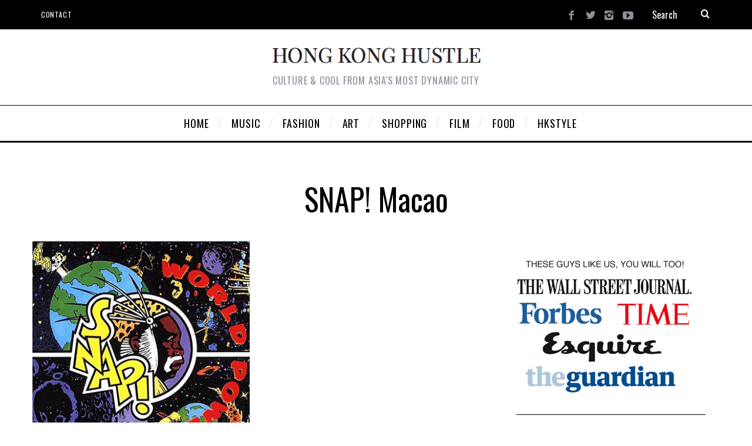

--- FILE ---
content_type: text/html; charset=UTF-8
request_url: https://www.hongkonghustle.com/tag/snap-macao/
body_size: 15307
content:
<!DOCTYPE html>
<!--[if lt IE 9]><html lang="en-US" class="oldie"><![endif]-->
<!--[if (gte IE 9) | !(IE)]><!--><html lang="en-US" class="modern"><!--<![endif]-->
<head>
<meta charset="UTF-8" />
<meta name="viewport" content="width=device-width, initial-scale=1" />
<!--[if IE]><meta http-equiv='X-UA-Compatible' content='IE=edge,chrome=1'><![endif]-->

	<!-- This site is optimized with the Yoast SEO plugin v15.5 - https://yoast.com/wordpress/plugins/seo/ -->
	<title>SNAP! Macao Archives | Hong Kong Hustle</title>
	<meta name="robots" content="noindex, follow" />
	<meta property="og:locale" content="en_US" />
	<meta property="og:type" content="article" />
	<meta property="og:title" content="SNAP! Macao Archives | Hong Kong Hustle" />
	<meta property="og:url" content="https://www.hongkonghustle.com/tag/snap-macao/" />
	<meta property="og:site_name" content="Hong Kong Hustle" />
	<script type="application/ld+json" class="yoast-schema-graph">{"@context":"https://schema.org","@graph":[{"@type":"WebSite","@id":"https://www.hongkonghustle.com/#website","url":"https://www.hongkonghustle.com/","name":"Hong Kong Hustle","description":"Culture &amp; Cool from Asia&#039;s most dynamic city","potentialAction":[{"@type":"SearchAction","target":"https://www.hongkonghustle.com/?s={search_term_string}","query-input":"required name=search_term_string"}],"inLanguage":"en-US"},{"@type":"CollectionPage","@id":"https://www.hongkonghustle.com/tag/snap-macao/#webpage","url":"https://www.hongkonghustle.com/tag/snap-macao/","name":"SNAP! Macao Archives | Hong Kong Hustle","isPartOf":{"@id":"https://www.hongkonghustle.com/#website"},"inLanguage":"en-US","potentialAction":[{"@type":"ReadAction","target":["https://www.hongkonghustle.com/tag/snap-macao/"]}]}]}</script>
	<!-- / Yoast SEO plugin. -->


<link rel='dns-prefetch' href='//www.hongkonghustle.com' />
<link rel='dns-prefetch' href='//fonts.googleapis.com' />
<link rel='dns-prefetch' href='//s.w.org' />
<link rel='preconnect' href='https://fonts.gstatic.com' crossorigin />
<link rel="alternate" type="application/rss+xml" title="Hong Kong Hustle &raquo; Feed" href="https://www.hongkonghustle.com/feed/" />
<link rel="alternate" type="application/rss+xml" title="Hong Kong Hustle &raquo; Comments Feed" href="https://www.hongkonghustle.com/comments/feed/" />
<link rel="alternate" type="text/calendar" title="Hong Kong Hustle &raquo; iCal Feed" href="https://www.hongkonghustle.com/events/?ical=1" />
<link rel="alternate" type="application/rss+xml" title="Hong Kong Hustle &raquo; SNAP! Macao Tag Feed" href="https://www.hongkonghustle.com/tag/snap-macao/feed/" />
		<script type="text/javascript">
			window._wpemojiSettings = {"baseUrl":"https:\/\/s.w.org\/images\/core\/emoji\/13.0.0\/72x72\/","ext":".png","svgUrl":"https:\/\/s.w.org\/images\/core\/emoji\/13.0.0\/svg\/","svgExt":".svg","source":{"concatemoji":"https:\/\/www.hongkonghustle.com\/wp-includes\/js\/wp-emoji-release.min.js?ver=932edce6f62bddf353671b5eabbd5d88"}};
			!function(e,a,t){var n,r,o,i=a.createElement("canvas"),p=i.getContext&&i.getContext("2d");function s(e,t){var a=String.fromCharCode;p.clearRect(0,0,i.width,i.height),p.fillText(a.apply(this,e),0,0);e=i.toDataURL();return p.clearRect(0,0,i.width,i.height),p.fillText(a.apply(this,t),0,0),e===i.toDataURL()}function c(e){var t=a.createElement("script");t.src=e,t.defer=t.type="text/javascript",a.getElementsByTagName("head")[0].appendChild(t)}for(o=Array("flag","emoji"),t.supports={everything:!0,everythingExceptFlag:!0},r=0;r<o.length;r++)t.supports[o[r]]=function(e){if(!p||!p.fillText)return!1;switch(p.textBaseline="top",p.font="600 32px Arial",e){case"flag":return s([127987,65039,8205,9895,65039],[127987,65039,8203,9895,65039])?!1:!s([55356,56826,55356,56819],[55356,56826,8203,55356,56819])&&!s([55356,57332,56128,56423,56128,56418,56128,56421,56128,56430,56128,56423,56128,56447],[55356,57332,8203,56128,56423,8203,56128,56418,8203,56128,56421,8203,56128,56430,8203,56128,56423,8203,56128,56447]);case"emoji":return!s([55357,56424,8205,55356,57212],[55357,56424,8203,55356,57212])}return!1}(o[r]),t.supports.everything=t.supports.everything&&t.supports[o[r]],"flag"!==o[r]&&(t.supports.everythingExceptFlag=t.supports.everythingExceptFlag&&t.supports[o[r]]);t.supports.everythingExceptFlag=t.supports.everythingExceptFlag&&!t.supports.flag,t.DOMReady=!1,t.readyCallback=function(){t.DOMReady=!0},t.supports.everything||(n=function(){t.readyCallback()},a.addEventListener?(a.addEventListener("DOMContentLoaded",n,!1),e.addEventListener("load",n,!1)):(e.attachEvent("onload",n),a.attachEvent("onreadystatechange",function(){"complete"===a.readyState&&t.readyCallback()})),(n=t.source||{}).concatemoji?c(n.concatemoji):n.wpemoji&&n.twemoji&&(c(n.twemoji),c(n.wpemoji)))}(window,document,window._wpemojiSettings);
		</script>
		<style type="text/css">
img.wp-smiley,
img.emoji {
	display: inline !important;
	border: none !important;
	box-shadow: none !important;
	height: 1em !important;
	width: 1em !important;
	margin: 0 .07em !important;
	vertical-align: -0.1em !important;
	background: none !important;
	padding: 0 !important;
}
</style>
	<link rel='stylesheet' id='tribe-common-skeleton-style-css'  href='https://www.hongkonghustle.com/wp-content/plugins/the-events-calendar/common/src/resources/css/common-skeleton.min.css?ver=4.10.2' type='text/css' media='all' />
<link rel='stylesheet' id='tribe-tooltip-css'  href='https://www.hongkonghustle.com/wp-content/plugins/the-events-calendar/common/src/resources/css/tooltip.min.css?ver=4.10.2' type='text/css' media='all' />
<link rel='stylesheet' id='wp-block-library-css'  href='https://www.hongkonghustle.com/wp-includes/css/dist/block-library/style.min.css?ver=932edce6f62bddf353671b5eabbd5d88' type='text/css' media='all' />
<style id='wp-block-library-inline-css' type='text/css'>
.has-text-align-justify{text-align:justify;}
</style>
<link rel='stylesheet' id='sc-frontend-style-css'  href='https://www.hongkonghustle.com/wp-content/plugins/shortcodes-indep/css/frontend-style.css?ver=932edce6f62bddf353671b5eabbd5d88' type='text/css' media='all' />
<link rel='stylesheet' id='main-style-css'  href='https://www.hongkonghustle.com/wp-content/themes/simplemag/style.css?ver=932edce6f62bddf353671b5eabbd5d88' type='text/css' media='all' />
<link rel='stylesheet' id='woodojo_tabs-css'  href='https://www.hongkonghustle.com/wp-content/plugins/woodojo/bundled/woodojo-tabs/assets/css/style.css?ver=932edce6f62bddf353671b5eabbd5d88' type='text/css' media='all' />
<link rel="preload" as="style" href="https://fonts.googleapis.com/css?family=Oswald%7CLato&#038;display=swap&#038;ver=1609206769" /><link rel="stylesheet" href="https://fonts.googleapis.com/css?family=Oswald%7CLato&#038;display=swap&#038;ver=1609206769" media="print" onload="this.media='all'"><noscript><link rel="stylesheet" href="https://fonts.googleapis.com/css?family=Oswald%7CLato&#038;display=swap&#038;ver=1609206769" /></noscript><link rel='stylesheet' id='jetpack_css-css'  href='https://www.hongkonghustle.com/wp-content/plugins/jetpack/css/jetpack.css?ver=9.2.4' type='text/css' media='all' />
<script type='text/javascript' src='https://www.hongkonghustle.com/wp-includes/js/jquery/jquery.js?ver=1.12.4-wp' id='jquery-core-js'></script>
<script type='text/javascript' src='https://www.hongkonghustle.com/wp-content/plugins/woodojo/bundled/woodojo-tabs/assets/js/functions.js?ver=1.0.0' id='woodojo_tabs-js'></script>
<script type='text/javascript' src='https://www.hongkonghustle.com/wp-content/plugins/google-analyticator/external-tracking.min.js?ver=6.5.4' id='ga-external-tracking-js'></script>
<link rel="https://api.w.org/" href="https://www.hongkonghustle.com/wp-json/" /><link rel="alternate" type="application/json" href="https://www.hongkonghustle.com/wp-json/wp/v2/tags/4941" /><link rel="EditURI" type="application/rsd+xml" title="RSD" href="https://www.hongkonghustle.com/xmlrpc.php?rsd" />
<link rel="wlwmanifest" type="application/wlwmanifest+xml" href="https://www.hongkonghustle.com/wp-includes/wlwmanifest.xml" /> 

<meta name="framework" content="Redux 4.1.24" /><meta name="tec-api-version" content="v1"><meta name="tec-api-origin" content="https://www.hongkonghustle.com"><link rel="https://theeventscalendar.com/" href="https://www.hongkonghustle.com/wp-json/tribe/events/v1/events/?tags=snap-macao" /><style type="text/css">
.header .logo{max-width:360px;}
.lines-button .lines, .lines-button .lines:after, .lines-button .lines:before{background:#ffffff;}
.top-strip .search-form input,.top-strip .search-form button,.top-strip .mobile-search-button{color:#ffffff}
.main-menu .sub-links .active-link,
.main-menu .mega-menu-item:hover .item-title a,
.main-menu > ul > .sub-menu-columns > .sub-menu > .sub-links > li > a {color:#ffcc0d;}
.main-menu .sub-menu-two-columns > .sub-menu > .sub-links li a:after {background-color:#ffcc0d;}
.main-menu .posts-loading:after {border-top-color:#ffcc0d;border-bottom-color:#ffcc0d;}
.secondary-menu ul > li:hover > a {color:#ffcc0d;}
.main-menu > ul > .link-arrow > a:after {border-color:transparent transparent #ffcc0d;}
.main-menu > ul > li > .sub-menu {border-top-color:#ffcc0d;}
.main-menu .mega-menu-container .mega-menu-posts-title:hover:after{color:#ffffff;}
.modern .content-over-image-tint .entry-image:before,
.modern .content-over-image-tint.full-width-image:before{opacity:0.0;}
.modern .content-over-image-tint:hover .entry-image:before,
.modern .content-over-image-tint.full-width-image:hover:before,
.modern .content-over-image-tint .gallery-item:not(.slick-active) .entry-image:before{opacity:0.7;}
.sidebar .widget{border-bottom:1px solid #000;}
.footer-sidebar .widget_rss li:after,
.footer-sidebar .widget_pages li:after,
.footer-sidebar .widget_nav_menu li:after,
.footer-sidebar .widget_categories ul li:after,
.footer-sidebar .widget_recent_entries li:after,
.footer-sidebar .widget_recent_comments li:after{background-color:#585b61;}
.entry-title {text-transform:capitalize;}
@media only screen and (min-width: 960px) {.full-width-media .gallery-carousel,.full-width-media .gallery-carousel .gallery-item{height:580px;}}
/* Custom CSS */
.global-sliders {
opacity: 1.0 !important;
}

.posts-slider .entry-title {
visibility: hidden;
}
</style>
<link rel="icon" href="https://www.hongkonghustle.com/wp-content/uploads/2017/03/cropped-hong-kong-hustle-hongkonghustle-logo-2-32x32.gif" sizes="32x32" />
<link rel="icon" href="https://www.hongkonghustle.com/wp-content/uploads/2017/03/cropped-hong-kong-hustle-hongkonghustle-logo-2-192x192.gif" sizes="192x192" />
<link rel="apple-touch-icon" href="https://www.hongkonghustle.com/wp-content/uploads/2017/03/cropped-hong-kong-hustle-hongkonghustle-logo-2-180x180.gif" />
<meta name="msapplication-TileImage" content="https://www.hongkonghustle.com/wp-content/uploads/2017/03/cropped-hong-kong-hustle-hongkonghustle-logo-2-270x270.gif" />
<!-- Google Analytics Tracking by Google Analyticator 6.5.4: http://www.videousermanuals.com/google-analyticator/ -->
<script type="text/javascript">
    var analyticsFileTypes = [''];
    var analyticsSnippet = 'disabled';
    var analyticsEventTracking = 'enabled';
</script>
<script type="text/javascript">
	(function(i,s,o,g,r,a,m){i['GoogleAnalyticsObject']=r;i[r]=i[r]||function(){
	(i[r].q=i[r].q||[]).push(arguments)},i[r].l=1*new Date();a=s.createElement(o),
	m=s.getElementsByTagName(o)[0];a.async=1;a.src=g;m.parentNode.insertBefore(a,m)
	})(window,document,'script','//www.google-analytics.com/analytics.js','ga');
	ga('create', 'UA-1689596-1', 'auto');

	ga('set', 'anonymizeIp', true);
 
	ga('send', 'pageview');
</script>
<style id="ti_option-dynamic-css" title="dynamic-css" class="redux-options-output">.menu-item a, .entry-meta, .see-more span, .read-more, .read-more-link, .nav-title, .related-posts-tabs li a, #submit, input, textarea, .copyright, .copyright a{font-family:Oswald;font-weight:normal;font-style:normal;font-display:swap;}.secondary-menu > ul > li{font-size:12px;font-display:swap;}.main-menu > ul > li{font-size:18px;font-display:swap;}h1, h2, h3, h4, h5, h6, .main-menu .item-title a, .widget_pages, .widget_categories, .widget_nav_menu, .tagline, .sub-title, .entry-note, .manual-excerpt, .single-post.ltr:not(.woocommerce) .entry-content > p:first-of-type:first-letter, .sc-dropcap, .single-author-box .vcard, .comment-author, .comment-meta, .comment-reply-link, #respond label, #wp-calendar tbody, .latest-reviews .score-line i, .score-box .total{font-family:Oswald;font-weight:normal;font-style:normal;font-display:swap;}.section-title, .classic-layout .entry-title{font-size:48px;font-display:swap;}.entries .post-item .entry-title, .media-post-item .entry-title{font-size:24px;font-display:swap;}.page-title{font-size:52px;font-display:swap;}body, p{font-family:Lato;font-weight:normal;font-style:normal;font-display:swap;}.page .entry-content, .single .entry-content, .home-section div.entry-summary{line-height:28px;font-size:18px;font-display:swap;}.score-line, .rating-total-indicator .sides span, .widget_ti_most_commented span{background-color:#ffffff;}.comment-list .bypostauthor .avatar, .post-item .content-loading .load-media-content:before, .media-posts .content-loading .load-media-content:before, .post-item .content-loading .load-media-content:after, .media-posts .content-loading .load-media-content:after{border-color:#ffffff;}.widget_ti_most_commented span i:before{border-top-color:#ffffff;}.score-line span i, .widget_ti_most_commented span i{color:#000000;}#masthead{background-color:#ffffff;}.top-strip, .secondary-menu .sub-menu, .top-strip .search-form input[type="text"], .top-strip .social li ul{background-color:#000000;}.top-strip{border-bottom:0px solid #000;}.secondary-menu a{color:#ffffff;}.secondary-menu a:hover{color:#ffcc0d;}.top-strip .social li a{color:#8c919b;}.main-menu-container,.sticky-active .main-menu-fixed{background-color:#ffffff;}.main-menu > ul > li{color:#000;}.main-menu > ul > li:hover{color:#333;}.main-menu > ul > li > a > span:after{color:#eeeeee;}.main-menu-container{border-top:1px solid #000;}.main-menu-container{border-bottom:3px solid #000;}.main-menu .sub-menu{background-color:#000000;}.main-menu .sub-menu li a, .main-menu .mega-menu-container .mega-menu-posts-title{color:#ffffff;}.main-menu .sub-menu li a:hover, .main-menu .mega-menu-container .mega-menu-posts-title:hover{color:#ffcc0d;}.modern .content-over-image-tint .entry-image:before, .modern .content-over-image-tint.full-width-image:before{background-color:transparent;}.sidebar{border-top:1px none #000;border-bottom:1px none #000;border-left:1px none #000;border-right:1px none #000;}.slide-dock{background-color:#000000;}.slide-dock h3, .slide-dock p{color:#000000;}.slide-dock .entry-meta a, .slide-dock h4 a{color:#000000;}.footer-sidebar, .footer-sidebar .widget_ti_most_commented li a, .footer-sidebar .widget-slider .widget-post-details .widget-post-category, .footer-sidebar .widget-posts-classic-entries .widget-post-details .widget-post-category, .footer-sidebar .widget-posts-entries .widget-post-item:not(:nth-child(1)) .widget-post-details{background-color:#242628;}.footer-sidebar .widget_ti_latest_comments .comment-text:after{border-bottom-color:#242628;}.footer-sidebar .widget_ti_most_commented span i{color:#242628;}.footer-sidebar .widget h3{color:#ffcc0d;}.footer-sidebar .rating-total-indicator .sides span, .footer-sidebar .widget_ti_most_commented span{background-color:#ffcc0d;}.footer-sidebar .widget_ti_most_commented span i:before{border-top-color:#ffcc0d;}.footer-sidebar, .footer-sidebar button, .footer-sidebar select, .footer-sidebar input,  .footer-sidebar input[type="submit"]{color:#8c919b;}.footer-sidebar input, .footer-sidebar select, .footer-sidebar input[type="submit"]{border-color:#8c919b;}.footer-sidebar .widget_ti_latest_comments .comment-text:before{border-bottom-color:#8c919b;}.footer-sidebar .widget a{color:#8c919b;}.footer-sidebar .widget a:hover{color:#ffcc0d;}.widget-area-2, .widget-area-3, .footer-sidebar .widget{border-top:1px dotted #585b61;border-bottom:1px dotted #585b61;border-left:1px dotted #585b61;border-right:1px dotted #585b61;}.full-width-sidebar{background-color:#ffffff;}.full-width-sidebar, .full-width-sidebar a{color:#000000;}.copyright{background-color:#222222;}.copyright, .copyright a{color:#8c919b;}</style></head>

<body data-rsssl=1 class="archive tag tag-snap-macao tag-4941 tribe-no-js ltr layout-full">
    
    <section class="no-print top-strip">
        
                
        <div class="wrapper clearfix">

            
<div class="search-form">
    <form method="get" id="searchform" action="https://www.hongkonghustle.com/" role="search">
        <input type="text" name="s" id="s" value="Search" onfocus="if(this.value=='Search')this.value='';" onblur="if(this.value=='')this.value='Search';" />
        <button type="submit">
            <i class="icomoon-search"></i>
        </button>
    </form>
    
    <div class="mobile-search-button"></div>
</div><ul class="social">
		<li><a href="#" class="icomoon-share social-share-link"></a>
			<ul><li><a href="https://www.facebook.com/hongkonghustle" class="icomoon-facebook" target="_blank"></a></li><li><a href="https://twitter.com/hongkonghustle/" class="icomoon-twitter" target="_blank"></a></li><li><a href="https://www.instagram.com/hongkonghustle/" class="icomoon-instagram" target="_blank"></a></li><li><a href="https://www.youtube.com/user/HongKongHustle/videos" class="icomoon-youtube" target="_blank"></a></li>		</ul>
		</li>
	</ul>
            
            <nav class="secondary-menu"><ul id="menu-hustlesecond" class="menu"><li id="menu-item-22193" class="menu-item menu-item-type-post_type menu-item-object-page menu-item-22193"><a href="https://www.hongkonghustle.com/contact/">Contact</a></li>
</ul></nav>
            <a href="#" id="mobile-menu-toggle" class="lines-button">
                <span class="lines"></span>
            </a>

        </div><!-- .wrapper -->
        
    </section><!-- .top-strip -->
    

    <section id="site">
        
                <div id="pageslide" class="mobilewhite"><!-- Sidebar in Mobile View --></div>
        
        <div class="site-content">
    
            <header id="masthead" role="banner" class="clearfix">
                
                                <div id="branding" class="anmtd">
                    <div class="wrapper">
                    
<div class="header header-default">
            <a class="logo" href="https://www.hongkonghustle.com">
            <img src="https://www.hongkonghustle.com/wp-content/uploads/2014/12/hongkonghustle-hk-hong-kong-best-blog.png" alt="Hong Kong Hustle - Culture &amp; Cool from Asia&#039;s most dynamic city" width="360" height="30" />
        </a><!-- Logo -->
    
        <span class="tagline">Culture &amp; Cool from Asia&#039;s most dynamic city</span>
    </div><!-- .header-default -->                    </div><!-- .wrapper -->
                </div><!-- #branding -->
                                
				<div class="no-print anmtd main-menu-container" role="navigation"><nav class="wrapper main-menu"><ul id="menu-hustletop" class="menu"><li id="menu-item-5084" class="HOMESLICE menu-item menu-item-type-custom menu-item-object-custom"><a href="https://hongkonghustle.com/"><span>HOME</span></a></li>
<li id="menu-item-5087" class="menu-item menu-item-type-taxonomy menu-item-object-category"><a href="https://www.hongkonghustle.com/category/music/"><span>MUSIC</span></a><div class="sub-menu"><div class="sub-posts"><div class="mega-menu-container"><ul class="mega-menu-posts">
                                        <li class="mega-menu-item">
                                            <figure>
                                                <a href="https://www.hongkonghustle.com/music/24946/outlook-music-festival-hong-kong-hk/"><img src="https://www.hongkonghustle.com/wp-content/uploads/2017/04/outlook-music-festival-hk-hong-kong-2017-ticket-370x247.gif" alt="Outlook Music Festival returns in May 2017!" width="370" height="247" /></a>
                                            </figure>
                                            <div class="item-title">
                                                <a href="https://www.hongkonghustle.com/music/24946/outlook-music-festival-hong-kong-hk/">Outlook Music Festival returns in May 2017!</a>
                                            </div>
                                        </li>
                                        <li class="mega-menu-item">
                                            <figure>
                                                <a href="https://www.hongkonghustle.com/music/24724/pharcyde-hk-hong-kong/"><img src="https://www.hongkonghustle.com/wp-content/uploads/2017/04/pharcyde-bizarre-ride-hk-hong_kong-hop-hop-fly-3-370x247.jpg" alt="Hip Hop legends The Pharcyde at FLY!" width="370" height="247" /></a>
                                            </figure>
                                            <div class="item-title">
                                                <a href="https://www.hongkonghustle.com/music/24724/pharcyde-hk-hong-kong/">Hip Hop legends The Pharcyde at FLY!</a>
                                            </div>
                                        </li>
                                        <li class="mega-menu-item">
                                            <figure>
                                                <a href="https://www.hongkonghustle.com/music/24680/sonar-hong-kong-music-festival-hk/"><img src="https://www.hongkonghustle.com/wp-content/uploads/2017/03/sonar-hong-kong-hk-music-festival-2017-ticket-330x220.gif" alt="Sonar Hong Kong debuts April 1st!" width="330" height="220" /></a>
                                            </figure>
                                            <div class="item-title">
                                                <a href="https://www.hongkonghustle.com/music/24680/sonar-hong-kong-music-festival-hk/">Sonar Hong Kong debuts April 1st!</a>
                                            </div>
                                        </li></ul></div></div></div>
</li>
<li id="menu-item-5088" class="menu-item menu-item-type-taxonomy menu-item-object-category"><a href="https://www.hongkonghustle.com/category/fashion/"><span>FASHION</span></a><div class="sub-menu"><div class="sub-posts"><div class="mega-menu-container"><ul class="mega-menu-posts">
                                        <li class="mega-menu-item">
                                            <figure>
                                                <a href="https://www.hongkonghustle.com/fashion/24545/kim-jones-lv-louis-vuitton-pop-up/"><img src="https://www.hongkonghustle.com/wp-content/uploads/2017/03/kim-jones-louis-vuitton-chapman-brothers-supreme-hk-hong-kong-china-330x220.jpg" alt="Kim Jones presides at Louis Vuitton pop-up!" width="330" height="220" /></a>
                                            </figure>
                                            <div class="item-title">
                                                <a href="https://www.hongkonghustle.com/fashion/24545/kim-jones-lv-louis-vuitton-pop-up/">Kim Jones presides at Louis Vuitton pop-up!</a>
                                            </div>
                                        </li>
                                        <li class="mega-menu-item">
                                            <figure>
                                                <a href="https://www.hongkonghustle.com/fashion/23936/lane-crawford-next-new/"><img src="https://www.hongkonghustle.com/wp-content/uploads/2016/03/lane-crawford-next-new-hk-china-2016-hong-kong-1-330x220.jpg" alt="Lane Crawford &#8211; Next New &#8211; Wants You!" width="330" height="220" /></a>
                                            </figure>
                                            <div class="item-title">
                                                <a href="https://www.hongkonghustle.com/fashion/23936/lane-crawford-next-new/">Lane Crawford &#8211; Next New &#8211; Wants You!</a>
                                            </div>
                                        </li>
                                        <li class="mega-menu-item">
                                            <figure>
                                                <a href="https://www.hongkonghustle.com/fashion/23823/woaw-store-hk-midwest-vintage/"><img src="https://www.hongkonghustle.com/wp-content/uploads/2016/01/WoawWest-woaw-store-hong-kong-hk-kevin-poon-midwest-330x220.jpg" alt="Woaw x Midwest &#8211;  WoawWest collection" width="330" height="220" /></a>
                                            </figure>
                                            <div class="item-title">
                                                <a href="https://www.hongkonghustle.com/fashion/23823/woaw-store-hk-midwest-vintage/">Woaw x Midwest &#8211;  WoawWest collection</a>
                                            </div>
                                        </li></ul></div></div></div>
</li>
<li id="menu-item-5089" class="menu-item menu-item-type-taxonomy menu-item-object-category"><a href="https://www.hongkonghustle.com/category/art-design/"><span>ART</span></a><div class="sub-menu"><div class="sub-posts"><div class="mega-menu-container"><ul class="mega-menu-posts">
                                        <li class="mega-menu-item">
                                            <figure>
                                                <a href="https://www.hongkonghustle.com/art-design/24585/stretch-armstrong-no-sleep-book/"><img src="https://www.hongkonghustle.com/wp-content/uploads/2017/03/stretch-armstrong-no-sleep-book-ny-nightlife-nyc-new-york-club-330x220.jpg" alt="NY nightlife legends on club culture of the 80&#8217;s &#038; 90&#8217;s!" width="330" height="220" /></a>
                                            </figure>
                                            <div class="item-title">
                                                <a href="https://www.hongkonghustle.com/art-design/24585/stretch-armstrong-no-sleep-book/">NY nightlife legends on club culture of the 80&#8217;s &#038; 90&#8217;s!</a>
                                            </div>
                                        </li>
                                        <li class="mega-menu-item">
                                            <figure>
                                                <a href="https://www.hongkonghustle.com/art-design/24556/simon-birch-14th-factory/"><img src="https://www.hongkonghustle.com/wp-content/uploads/2017/03/simon-birch-14th-factory-art-exhibit-los-angeles-LA-HK-2-330x220.jpg" alt="Simon Birch&#8217;s 14th Factory launching in L.A.!" width="330" height="220" /></a>
                                            </figure>
                                            <div class="item-title">
                                                <a href="https://www.hongkonghustle.com/art-design/24556/simon-birch-14th-factory/">Simon Birch&#8217;s 14th Factory launching in L.A.!</a>
                                            </div>
                                        </li>
                                        <li class="mega-menu-item">
                                            <figure>
                                                <a href="https://www.hongkonghustle.com/art-design/24233/paul-sunga-photographer-exhibit/"><img src="https://www.hongkonghustle.com/wp-content/uploads/2016/09/paul-sunga-s-photographer-hong-kong-hk-worth-it-exhibit-photo-673-330x220.jpg" alt="&#8220;Worth It&#8221; photo exhibit by Paul S. &#8211; Thursday!" width="330" height="220" /></a>
                                            </figure>
                                            <div class="item-title">
                                                <a href="https://www.hongkonghustle.com/art-design/24233/paul-sunga-photographer-exhibit/">&#8220;Worth It&#8221; photo exhibit by Paul S. &#8211; Thursday!</a>
                                            </div>
                                        </li></ul></div></div></div>
</li>
<li id="menu-item-5091" class="menu-item menu-item-type-taxonomy menu-item-object-category"><a href="https://www.hongkonghustle.com/category/shopping/"><span>SHOPPING</span></a><div class="sub-menu"><div class="sub-posts"><div class="mega-menu-container"><ul class="mega-menu-posts">
                                        <li class="mega-menu-item">
                                            <figure>
                                                <a href="https://www.hongkonghustle.com/shopping/24279/dji-flagship-store-hong-kong-hk/"><img src="https://www.hongkonghustle.com/wp-content/uploads/2016/09/DJI-hong-kong-flagship-store-hk-address-535-jaffe-road-causeway-bay-330x220.jpg" alt="DJI Hong Kong flagship store landing in Causeway Bay!" width="330" height="220" /></a>
                                            </figure>
                                            <div class="item-title">
                                                <a href="https://www.hongkonghustle.com/shopping/24279/dji-flagship-store-hong-kong-hk/">DJI Hong Kong flagship store landing in Causeway Bay!</a>
                                            </div>
                                        </li>
                                        <li class="mega-menu-item">
                                            <figure>
                                                <a href="https://www.hongkonghustle.com/shopping/23498/hitchhike-hk-the-pulse-hong-kong/"><img src="https://www.hongkonghustle.com/wp-content/uploads/2015/09/Hitchhike-hk-hong-kong-pulse-market-festival-330x220.gif" alt="Hitchhike HK takes over The Pulse!" width="330" height="220" /></a>
                                            </figure>
                                            <div class="item-title">
                                                <a href="https://www.hongkonghustle.com/shopping/23498/hitchhike-hk-the-pulse-hong-kong/">Hitchhike HK takes over The Pulse!</a>
                                            </div>
                                        </li>
                                        <li class="mega-menu-item">
                                            <figure>
                                                <a href="https://www.hongkonghustle.com/shopping/22006/page-one-book-store-harbour-city-hk/"><img src="https://www.hongkonghustle.com/wp-content/uploads/2014/11/page-one-bookstore-hk-hong-kong-book-330x220.jpg" alt="Page One Harbour City &#8211; bookstore of the future?" width="330" height="220" /></a>
                                            </figure>
                                            <div class="item-title">
                                                <a href="https://www.hongkonghustle.com/shopping/22006/page-one-book-store-harbour-city-hk/">Page One Harbour City &#8211; bookstore of the future?</a>
                                            </div>
                                        </li></ul></div></div></div>
</li>
<li id="menu-item-5092" class="menu-item menu-item-type-taxonomy menu-item-object-category"><a href="https://www.hongkonghustle.com/category/movies/"><span>FILM</span></a><div class="sub-menu"><div class="sub-posts"><div class="mega-menu-container"><ul class="mega-menu-posts">
                                        <li class="mega-menu-item">
                                            <figure>
                                                <a href="https://www.hongkonghustle.com/movies/23786/g-dragon-wong-kar-wai-film/"><img src="https://www.hongkonghustle.com/wp-content/uploads/2016/01/g-dragon-wong-kar-wai-movie-film-gd-big-bang-k-pop-2-330x220.jpg" alt="G-Dragon x Wong Kar Wai?" width="330" height="220" /></a>
                                            </figure>
                                            <div class="item-title">
                                                <a href="https://www.hongkonghustle.com/movies/23786/g-dragon-wong-kar-wai-film/">G-Dragon x Wong Kar Wai?</a>
                                            </div>
                                        </li>
                                        <li class="mega-menu-item">
                                            <figure>
                                                <a href="https://www.hongkonghustle.com/movies/23655/volcom-psychic-migrations-film-premier/"><img src="https://www.hongkonghustle.com/wp-content/uploads/2015/11/volcom-psychic-migrations-hong-kong-premier-hk-1050-330x220.jpg" alt="Volcom&#8217;s &#8220;Psychic Migrations&#8221; film premier!" width="330" height="220" /></a>
                                            </figure>
                                            <div class="item-title">
                                                <a href="https://www.hongkonghustle.com/movies/23655/volcom-psychic-migrations-film-premier/">Volcom&#8217;s &#8220;Psychic Migrations&#8221; film premier!</a>
                                            </div>
                                        </li>
                                        <li class="mega-menu-item">
                                            <figure>
                                                <a href="https://www.hongkonghustle.com/movies/15776/bends-flora-lau-hong-kong-movie-hk-carina-chen-kun-christopher-doyle/"><img src="https://www.hongkonghustle.com/wp-content/uploads/2013/11/Carina-lau-bends-movie-hong-kong-hk-film-330x220.jpg" alt="Exclusive interview with &#8220;Bends&#8221; director Flora Lau" width="330" height="220" /></a>
                                            </figure>
                                            <div class="item-title">
                                                <a href="https://www.hongkonghustle.com/movies/15776/bends-flora-lau-hong-kong-movie-hk-carina-chen-kun-christopher-doyle/">Exclusive interview with &#8220;Bends&#8221; director Flora Lau</a>
                                            </div>
                                        </li></ul></div></div></div>
</li>
<li id="menu-item-5093" class="menu-item menu-item-type-taxonomy menu-item-object-category"><a href="https://www.hongkonghustle.com/category/food/"><span>FOOD</span></a><div class="sub-menu"><div class="sub-posts"><div class="mega-menu-container"><ul class="mega-menu-posts">
                                        <li class="mega-menu-item">
                                            <figure>
                                                <a href="https://www.hongkonghustle.com/food/21981/hong-kong-style-bbq-hk/"><img src="https://www.hongkonghustle.com/wp-content/uploads/2014/10/hk-style-bbq-hong-kong-665-330x220.jpg" alt="What&#8217;s a Hong Kong style BBQ?" width="330" height="220" /></a>
                                            </figure>
                                            <div class="item-title">
                                                <a href="https://www.hongkonghustle.com/food/21981/hong-kong-style-bbq-hk/">What&#8217;s a Hong Kong style BBQ?</a>
                                            </div>
                                        </li>
                                        <li class="mega-menu-item">
                                            <figure>
                                                <a href="https://www.hongkonghustle.com/food/18206/soho-macau-city-of-dreams-din-tai-fung/"><img src="https://www.hongkonghustle.com/wp-content/uploads/2014/08/soho-macau-city-of-dreams-din-tai-fung-macao-330x220.jpg" alt="Macau&#8217;s new dining destination? SOHO!" width="330" height="220" /></a>
                                            </figure>
                                            <div class="item-title">
                                                <a href="https://www.hongkonghustle.com/food/18206/soho-macau-city-of-dreams-din-tai-fung/">Macau&#8217;s new dining destination? SOHO!</a>
                                            </div>
                                        </li>
                                        <li class="mega-menu-item">
                                            <figure>
                                                <a href="https://www.hongkonghustle.com/food/17562/hello-kitty-40th-anniversary-ramen-iroha-pop-up/"><img src="https://www.hongkonghustle.com/wp-content/uploads/2014/04/hello-kitty-ramen-hong-kong-pop-up-40th-anniversary-330x220.jpg" alt="Hello Kitty fans invade Causeway Bay!" width="330" height="220" /></a>
                                            </figure>
                                            <div class="item-title">
                                                <a href="https://www.hongkonghustle.com/food/17562/hello-kitty-40th-anniversary-ramen-iroha-pop-up/">Hello Kitty fans invade Causeway Bay!</a>
                                            </div>
                                        </li></ul></div></div></div>
</li>
<li id="menu-item-5940" class="HKSTYLE menu-item menu-item-type-taxonomy menu-item-object-category menu-item-has-children"><a href="https://www.hongkonghustle.com/category/hkstyle/"><span>HKSTYLE</span></a><div class="sub-menu"><div class="sub-posts"><div class="mega-menu-container"><ul class="mega-menu-posts">
                                        <li class="mega-menu-item">
                                            <figure>
                                                <a href="https://www.hongkonghustle.com/top-tourist-pick/6812/hong-kong-best-walks-romantic-hk-the-peak-tram-avenue-of-stars-west-kowloon-elements-mtr-station/"><img src="https://www.hongkonghustle.com/wp-content/uploads/2013/03/the_peak_walk_hong_kong_hk_best_romantic_spots-330x220.jpg" alt="Top 3 romantic city walks!" width="330" height="220" /></a>
                                            </figure>
                                            <div class="item-title">
                                                <a href="https://www.hongkonghustle.com/top-tourist-pick/6812/hong-kong-best-walks-romantic-hk-the-peak-tram-avenue-of-stars-west-kowloon-elements-mtr-station/">Top 3 romantic city walks!</a>
                                            </div>
                                        </li>
                                        <li class="mega-menu-item">
                                            <figure>
                                                <a href="https://www.hongkonghustle.com/local-culture/6634/cny-chinese-new-year-hong-kong-hk-victoria-park-lunar-fair-flower-market-causeway-bay-2013-apps-cushion-pillow-instagram/"><img src="https://www.hongkonghustle.com/wp-content/uploads/2013/02/instagram_facebook_cushion_pillow_cny_hk_2013-330x220.jpg" alt="Instagram cushion? Facebook pillow? CNY Hong Kong 2013!" width="330" height="220" /></a>
                                            </figure>
                                            <div class="item-title">
                                                <a href="https://www.hongkonghustle.com/local-culture/6634/cny-chinese-new-year-hong-kong-hk-victoria-park-lunar-fair-flower-market-causeway-bay-2013-apps-cushion-pillow-instagram/">Instagram cushion? Facebook pillow? CNY Hong Kong 2013!</a>
                                            </div>
                                        </li>
                                        <li class="mega-menu-item">
                                            <figure>
                                                <a href="https://www.hongkonghustle.com/local-culture/4998/gregory-kane-so-long-my-hong-kong-short-film-hk-tourist-attractions-every-day-life-swan-song/"><img src="https://www.hongkonghustle.com/wp-content/uploads/2012/11/so_long_my_hong_kong_gregory_kane_movie-330x220.jpg" alt="&#8220;So Long, My Hong Kong&#8221; by Gregory Kane" width="330" height="220" /></a>
                                            </figure>
                                            <div class="item-title">
                                                <a href="https://www.hongkonghustle.com/local-culture/4998/gregory-kane-so-long-my-hong-kong-short-film-hk-tourist-attractions-every-day-life-swan-song/">&#8220;So Long, My Hong Kong&#8221; by Gregory Kane</a>
                                            </div>
                                        </li></ul></div></div>
<ul class="sub-links">
	<li id="menu-item-5090" class="menu-item menu-item-type-taxonomy menu-item-object-category"><a href="https://www.hongkonghustle.com/category/local-culture/"><span>LOCAL CULTURE</span></a><div class="sub-menu"></div>
</li>
	<li id="menu-item-5507" class="menu-item menu-item-type-taxonomy menu-item-object-category"><a href="https://www.hongkonghustle.com/category/top-tourist-pick/"><span>TOP TOURIST PICK</span></a><div class="sub-menu"></div>
</li>
</ul>
</div>
</li>
</ul></nav></div>            
            </header><!-- #masthead -->
	<section id="content" role="main" class="clearfix anmtd">
    	<div class="wrapper">

		            
            <header class="entry-header page-header">
                <div class="title-with-sep page-title">
                    <h1 class="entry-title">
						                        SNAP! Macao                
                                            </h1>
                </div>
            </header>

                        
                        
			            <div class="grids">
                <div class="grid-8 column-1">
                                    
                                        
                                        
                    <div class="grids masonry-layout columns-size-2 entries">
                        
<article id="postid-1829" class="grid-4 post-1829 post type-post status-publish format-standard has-post-thumbnail hentry category-music tag-cafe-deco tag-cafe-deco-macao tag-cafe-deco-macau tag-dj-dmond tag-dj-filipe tag-dj-filipe-macau tag-macao-nightlife tag-macau-concert tag-macau-nightlife tag-macau-party tag-snap tag-snap-macau tag-snap-ive-got-the-power tag-snap-macao tag-venetian-macao tag-venetian-macau tag-venetian-macau-resort-and-casino post-item post-odd">
    
    <div class="post-item-inner">
    
        
            
                <div class="entry-image">
            <div class="entry-image-inner">

                <a href="https://www.hongkonghustle.com/music/1829/snap-revival-tour-the-power-macau-cafe-deco-venetian-casino-macao-dj-filipe-nightlife-snap-concert/" title="Time machine to the 90&#8217;s? SNAP! in Macau!">
                    <span class="image-tint">
                        <img width="360" height="358" src="https://www.hongkonghustle.com/wp-content/uploads/2010/07/SNAP__Macau_Cafe_Deco_venetian.jpg" class="attachment-masonry-size size-masonry-size wp-post-image" alt="SNAP__Macau_Cafe_Deco_venetian" loading="lazy" srcset="https://www.hongkonghustle.com/wp-content/uploads/2010/07/SNAP__Macau_Cafe_Deco_venetian.jpg 360w, https://www.hongkonghustle.com/wp-content/uploads/2010/07/SNAP__Macau_Cafe_Deco_venetian-200x198.jpg 200w, https://www.hongkonghustle.com/wp-content/uploads/2010/07/SNAP__Macau_Cafe_Deco_venetian-251x250.jpg 251w" sizes="(max-width: 360px) 100vw, 360px" />                    </span>
                </a>

                
                
            </div>
        </div>
        

            <div class="entry-details">
                
                <header class="entry-header">
                    
                            
        <div class="entry-meta">
                        <span class="entry-category">
                <a href="https://www.hongkonghustle.com/category/music/" rel="category tag">Music &amp; DJs</a>            </span>
            
                            <time class="entry-date published" datetime="2010-05-12T13:41:18+08:00">May 12, 2010</time>
                <time class="updated" datetime="2015-04-07T20:35:43+08:00">April 7, 2015</time>
                    </div>

                       
                    
        <h2 class="entry-title">
            <a href="https://www.hongkonghustle.com/music/1829/snap-revival-tour-the-power-macau-cafe-deco-venetian-casino-macao-dj-filipe-nightlife-snap-concert/" rel="bookmark">Time machine to the 90&#8217;s? SNAP! in Macau!</a>
        </h2>

                        
                            
    
                </header>

                        
                <div class="entry-summary">
            <p>If you were clubbing back when songs by Soul II Soul, Black Box and Milli Vanilli were popular, then you&#8217;ll surely remember SNAP!. Their&#8230;</p>
        </div>
            
    
                <footer class="entry-footer">
                    
                                        
                    
                </footer>
                
            </div>

        
    </div>
    
</article>                    </div>
                    
                    					
				                </div><!-- .grid-8 -->
            
                
<div class="grid-4 column-2">
    <aside class="sidebar" role="complementary">
        <div id="text-522080846" class="widget widget_text">			<div class="textwidget"><img src="https://hongkonghustle.com/wp-content/uploads/2014/08/hong-kong-hustle-blog-hk-media.png" alt="hongkonghustle hong kong hustle hk blog"/></div>
		</div><div id="archives-6" class="widget widget_archive"><h3>Archives</h3>		<label class="screen-reader-text" for="archives-dropdown-6">Archives</label>
		<select id="archives-dropdown-6" name="archive-dropdown">
			
			<option value="">Select Month</option>
				<option value='https://www.hongkonghustle.com/date/2017/04/'> April 2017 </option>
	<option value='https://www.hongkonghustle.com/date/2017/03/'> March 2017 </option>
	<option value='https://www.hongkonghustle.com/date/2017/02/'> February 2017 </option>
	<option value='https://www.hongkonghustle.com/date/2017/01/'> January 2017 </option>
	<option value='https://www.hongkonghustle.com/date/2016/12/'> December 2016 </option>
	<option value='https://www.hongkonghustle.com/date/2016/11/'> November 2016 </option>
	<option value='https://www.hongkonghustle.com/date/2016/10/'> October 2016 </option>
	<option value='https://www.hongkonghustle.com/date/2016/09/'> September 2016 </option>
	<option value='https://www.hongkonghustle.com/date/2016/08/'> August 2016 </option>
	<option value='https://www.hongkonghustle.com/date/2016/07/'> July 2016 </option>
	<option value='https://www.hongkonghustle.com/date/2016/06/'> June 2016 </option>
	<option value='https://www.hongkonghustle.com/date/2016/05/'> May 2016 </option>
	<option value='https://www.hongkonghustle.com/date/2016/04/'> April 2016 </option>
	<option value='https://www.hongkonghustle.com/date/2016/03/'> March 2016 </option>
	<option value='https://www.hongkonghustle.com/date/2016/02/'> February 2016 </option>
	<option value='https://www.hongkonghustle.com/date/2016/01/'> January 2016 </option>
	<option value='https://www.hongkonghustle.com/date/2015/12/'> December 2015 </option>
	<option value='https://www.hongkonghustle.com/date/2015/11/'> November 2015 </option>
	<option value='https://www.hongkonghustle.com/date/2015/10/'> October 2015 </option>
	<option value='https://www.hongkonghustle.com/date/2015/09/'> September 2015 </option>
	<option value='https://www.hongkonghustle.com/date/2015/08/'> August 2015 </option>
	<option value='https://www.hongkonghustle.com/date/2015/07/'> July 2015 </option>
	<option value='https://www.hongkonghustle.com/date/2015/06/'> June 2015 </option>
	<option value='https://www.hongkonghustle.com/date/2015/05/'> May 2015 </option>
	<option value='https://www.hongkonghustle.com/date/2015/04/'> April 2015 </option>
	<option value='https://www.hongkonghustle.com/date/2015/03/'> March 2015 </option>
	<option value='https://www.hongkonghustle.com/date/2015/02/'> February 2015 </option>
	<option value='https://www.hongkonghustle.com/date/2015/01/'> January 2015 </option>
	<option value='https://www.hongkonghustle.com/date/2014/12/'> December 2014 </option>
	<option value='https://www.hongkonghustle.com/date/2014/11/'> November 2014 </option>
	<option value='https://www.hongkonghustle.com/date/2014/10/'> October 2014 </option>
	<option value='https://www.hongkonghustle.com/date/2014/09/'> September 2014 </option>
	<option value='https://www.hongkonghustle.com/date/2014/08/'> August 2014 </option>
	<option value='https://www.hongkonghustle.com/date/2014/07/'> July 2014 </option>
	<option value='https://www.hongkonghustle.com/date/2014/06/'> June 2014 </option>
	<option value='https://www.hongkonghustle.com/date/2014/05/'> May 2014 </option>
	<option value='https://www.hongkonghustle.com/date/2014/04/'> April 2014 </option>
	<option value='https://www.hongkonghustle.com/date/2014/03/'> March 2014 </option>
	<option value='https://www.hongkonghustle.com/date/2014/02/'> February 2014 </option>
	<option value='https://www.hongkonghustle.com/date/2014/01/'> January 2014 </option>
	<option value='https://www.hongkonghustle.com/date/2013/12/'> December 2013 </option>
	<option value='https://www.hongkonghustle.com/date/2013/11/'> November 2013 </option>
	<option value='https://www.hongkonghustle.com/date/2013/10/'> October 2013 </option>
	<option value='https://www.hongkonghustle.com/date/2013/09/'> September 2013 </option>
	<option value='https://www.hongkonghustle.com/date/2013/08/'> August 2013 </option>
	<option value='https://www.hongkonghustle.com/date/2013/07/'> July 2013 </option>
	<option value='https://www.hongkonghustle.com/date/2013/06/'> June 2013 </option>
	<option value='https://www.hongkonghustle.com/date/2013/05/'> May 2013 </option>
	<option value='https://www.hongkonghustle.com/date/2013/04/'> April 2013 </option>
	<option value='https://www.hongkonghustle.com/date/2013/03/'> March 2013 </option>
	<option value='https://www.hongkonghustle.com/date/2013/02/'> February 2013 </option>
	<option value='https://www.hongkonghustle.com/date/2013/01/'> January 2013 </option>
	<option value='https://www.hongkonghustle.com/date/2012/12/'> December 2012 </option>
	<option value='https://www.hongkonghustle.com/date/2012/11/'> November 2012 </option>
	<option value='https://www.hongkonghustle.com/date/2012/10/'> October 2012 </option>
	<option value='https://www.hongkonghustle.com/date/2012/09/'> September 2012 </option>
	<option value='https://www.hongkonghustle.com/date/2012/08/'> August 2012 </option>
	<option value='https://www.hongkonghustle.com/date/2012/07/'> July 2012 </option>
	<option value='https://www.hongkonghustle.com/date/2012/06/'> June 2012 </option>
	<option value='https://www.hongkonghustle.com/date/2012/05/'> May 2012 </option>
	<option value='https://www.hongkonghustle.com/date/2012/04/'> April 2012 </option>
	<option value='https://www.hongkonghustle.com/date/2012/03/'> March 2012 </option>
	<option value='https://www.hongkonghustle.com/date/2012/02/'> February 2012 </option>
	<option value='https://www.hongkonghustle.com/date/2012/01/'> January 2012 </option>
	<option value='https://www.hongkonghustle.com/date/2011/12/'> December 2011 </option>
	<option value='https://www.hongkonghustle.com/date/2011/11/'> November 2011 </option>
	<option value='https://www.hongkonghustle.com/date/2011/10/'> October 2011 </option>
	<option value='https://www.hongkonghustle.com/date/2011/09/'> September 2011 </option>
	<option value='https://www.hongkonghustle.com/date/2011/08/'> August 2011 </option>
	<option value='https://www.hongkonghustle.com/date/2011/07/'> July 2011 </option>
	<option value='https://www.hongkonghustle.com/date/2011/06/'> June 2011 </option>
	<option value='https://www.hongkonghustle.com/date/2011/05/'> May 2011 </option>
	<option value='https://www.hongkonghustle.com/date/2011/04/'> April 2011 </option>
	<option value='https://www.hongkonghustle.com/date/2011/03/'> March 2011 </option>
	<option value='https://www.hongkonghustle.com/date/2011/02/'> February 2011 </option>
	<option value='https://www.hongkonghustle.com/date/2011/01/'> January 2011 </option>
	<option value='https://www.hongkonghustle.com/date/2010/12/'> December 2010 </option>
	<option value='https://www.hongkonghustle.com/date/2010/11/'> November 2010 </option>
	<option value='https://www.hongkonghustle.com/date/2010/10/'> October 2010 </option>
	<option value='https://www.hongkonghustle.com/date/2010/09/'> September 2010 </option>
	<option value='https://www.hongkonghustle.com/date/2010/08/'> August 2010 </option>
	<option value='https://www.hongkonghustle.com/date/2010/07/'> July 2010 </option>
	<option value='https://www.hongkonghustle.com/date/2010/06/'> June 2010 </option>
	<option value='https://www.hongkonghustle.com/date/2010/05/'> May 2010 </option>
	<option value='https://www.hongkonghustle.com/date/2010/04/'> April 2010 </option>
	<option value='https://www.hongkonghustle.com/date/2010/03/'> March 2010 </option>
	<option value='https://www.hongkonghustle.com/date/2010/02/'> February 2010 </option>
	<option value='https://www.hongkonghustle.com/date/2010/01/'> January 2010 </option>
	<option value='https://www.hongkonghustle.com/date/2009/12/'> December 2009 </option>
	<option value='https://www.hongkonghustle.com/date/2009/11/'> November 2009 </option>
	<option value='https://www.hongkonghustle.com/date/2009/10/'> October 2009 </option>
	<option value='https://www.hongkonghustle.com/date/2009/09/'> September 2009 </option>
	<option value='https://www.hongkonghustle.com/date/2009/08/'> August 2009 </option>
	<option value='https://www.hongkonghustle.com/date/2009/07/'> July 2009 </option>
	<option value='https://www.hongkonghustle.com/date/2009/06/'> June 2009 </option>
	<option value='https://www.hongkonghustle.com/date/2009/05/'> May 2009 </option>
	<option value='https://www.hongkonghustle.com/date/2009/04/'> April 2009 </option>
	<option value='https://www.hongkonghustle.com/date/2009/03/'> March 2009 </option>
	<option value='https://www.hongkonghustle.com/date/2009/02/'> February 2009 </option>
	<option value='https://www.hongkonghustle.com/date/2009/01/'> January 2009 </option>
	<option value='https://www.hongkonghustle.com/date/2008/12/'> December 2008 </option>
	<option value='https://www.hongkonghustle.com/date/2008/11/'> November 2008 </option>
	<option value='https://www.hongkonghustle.com/date/2008/10/'> October 2008 </option>
	<option value='https://www.hongkonghustle.com/date/2008/09/'> September 2008 </option>
	<option value='https://www.hongkonghustle.com/date/2008/08/'> August 2008 </option>
	<option value='https://www.hongkonghustle.com/date/2008/07/'> July 2008 </option>
	<option value='https://www.hongkonghustle.com/date/2008/06/'> June 2008 </option>
	<option value='https://www.hongkonghustle.com/date/2008/05/'> May 2008 </option>
	<option value='https://www.hongkonghustle.com/date/2008/04/'> April 2008 </option>
	<option value='https://www.hongkonghustle.com/date/2008/03/'> March 2008 </option>
	<option value='https://www.hongkonghustle.com/date/2008/02/'> February 2008 </option>
	<option value='https://www.hongkonghustle.com/date/2008/01/'> January 2008 </option>
	<option value='https://www.hongkonghustle.com/date/2007/12/'> December 2007 </option>
	<option value='https://www.hongkonghustle.com/date/2007/11/'> November 2007 </option>
	<option value='https://www.hongkonghustle.com/date/2007/10/'> October 2007 </option>
	<option value='https://www.hongkonghustle.com/date/2007/09/'> September 2007 </option>
	<option value='https://www.hongkonghustle.com/date/2007/08/'> August 2007 </option>
	<option value='https://www.hongkonghustle.com/date/2007/07/'> July 2007 </option>
	<option value='https://www.hongkonghustle.com/date/2007/06/'> June 2007 </option>
	<option value='https://www.hongkonghustle.com/date/2007/05/'> May 2007 </option>
	<option value='https://www.hongkonghustle.com/date/2007/04/'> April 2007 </option>
	<option value='https://www.hongkonghustle.com/date/2007/03/'> March 2007 </option>
	<option value='https://www.hongkonghustle.com/date/2007/02/'> February 2007 </option>
	<option value='https://www.hongkonghustle.com/date/2007/01/'> January 2007 </option>
	<option value='https://www.hongkonghustle.com/date/2006/12/'> December 2006 </option>
	<option value='https://www.hongkonghustle.com/date/2006/11/'> November 2006 </option>
	<option value='https://www.hongkonghustle.com/date/2006/10/'> October 2006 </option>
	<option value='https://www.hongkonghustle.com/date/2006/09/'> September 2006 </option>
	<option value='https://www.hongkonghustle.com/date/2006/07/'> July 2006 </option>
	<option value='https://www.hongkonghustle.com/date/2006/06/'> June 2006 </option>
	<option value='https://www.hongkonghustle.com/date/2006/05/'> May 2006 </option>
	<option value='https://www.hongkonghustle.com/date/2006/04/'> April 2006 </option>
	<option value='https://www.hongkonghustle.com/date/2006/03/'> March 2006 </option>
	<option value='https://www.hongkonghustle.com/date/2006/02/'> February 2006 </option>
	<option value='https://www.hongkonghustle.com/date/2006/01/'> January 2006 </option>
	<option value='https://www.hongkonghustle.com/date/2005/12/'> December 2005 </option>
	<option value='https://www.hongkonghustle.com/date/2005/11/'> November 2005 </option>
	<option value='https://www.hongkonghustle.com/date/2005/10/'> October 2005 </option>
	<option value='https://www.hongkonghustle.com/date/2005/09/'> September 2005 </option>

		</select>

<script type="text/javascript">
/* <![CDATA[ */
(function() {
	var dropdown = document.getElementById( "archives-dropdown-6" );
	function onSelectChange() {
		if ( dropdown.options[ dropdown.selectedIndex ].value !== '' ) {
			document.location.href = this.options[ this.selectedIndex ].value;
		}
	}
	dropdown.onchange = onSelectChange;
})();
/* ]]> */
</script>
			</div>    </aside><!-- .sidebar -->
</div>                
            </div><!-- .grids -->
                    
                
		</div>
    </section><!-- #content -->


        <footer id="footer" class="no-print anmtd" role="contentinfo">

        	
                        
            <div class="copyright">
                <div class="wrapper">
                	<div class="grids">
                        <div class="grid-10">
                            Copyright Hong Kong Hustle 2020                        </div>
                        <div class="grid-2">
                            <a href="#" class="alignright back-top">Back to top <i class="icomoon-chevron-left"></i></a>
                        </div>
                    </div>
                </div>
            </div>
            
        </footer><!-- #footer -->
    </div><!-- .site-content -->
</section><!-- #site -->
		<script>
		( function ( body ) {
			'use strict';
			body.className = body.className.replace( /\btribe-no-js\b/, 'tribe-js' );
		} )( document.body );
		</script>
		<script> /* <![CDATA[ */var tribe_l10n_datatables = {"aria":{"sort_ascending":": activate to sort column ascending","sort_descending":": activate to sort column descending"},"length_menu":"Show _MENU_ entries","empty_table":"No data available in table","info":"Showing _START_ to _END_ of _TOTAL_ entries","info_empty":"Showing 0 to 0 of 0 entries","info_filtered":"(filtered from _MAX_ total entries)","zero_records":"No matching records found","search":"Search:","all_selected_text":"All items on this page were selected. ","select_all_link":"Select all pages","clear_selection":"Clear Selection.","pagination":{"all":"All","next":"Next","previous":"Previous"},"select":{"rows":{"0":"","_":": Selected %d rows","1":": Selected 1 row"}},"datepicker":{"dayNames":["Sunday","Monday","Tuesday","Wednesday","Thursday","Friday","Saturday"],"dayNamesShort":["Sun","Mon","Tue","Wed","Thu","Fri","Sat"],"dayNamesMin":["S","M","T","W","T","F","S"],"monthNames":["January","February","March","April","May","June","July","August","September","October","November","December"],"monthNamesShort":["January","February","March","April","May","June","July","August","September","October","November","December"],"monthNamesMin":["Jan","Feb","Mar","Apr","May","Jun","Jul","Aug","Sep","Oct","Nov","Dec"],"nextText":"Next","prevText":"Prev","currentText":"Today","closeText":"Done","today":"Today","clear":"Clear"}};/* ]]> */ </script><script type='text/javascript' src='https://www.hongkonghustle.com/wp-content/themes/simplemag/js/jquery.assets.js?ver=1.0' id='ti-assets-js'></script>
<script type='text/javascript' src='https://www.hongkonghustle.com/wp-content/themes/simplemag/js/jquery.custom.js?ver=1.0' id='ti-custom-js'></script>
<script type='text/javascript' id='ti_async_script-js-extra'>
/* <![CDATA[ */
var ti_async = {"ti_nonce":"b98bb520cf","ti_ajax_url":"https:\/\/www.hongkonghustle.com\/wp-admin\/admin-ajax.php"};
/* ]]> */
</script>
<script type='text/javascript' src='https://www.hongkonghustle.com/wp-content/themes/simplemag/js/jquery.async.js?ver=1.0' id='ti_async_script-js'></script>
<script type='text/javascript' src='https://www.hongkonghustle.com/wp-content/plugins/page-links-to/dist/new-tab.js?ver=3.3.5' id='page-links-to-js'></script>
<script type='text/javascript' src='https://www.hongkonghustle.com/wp-includes/js/wp-embed.min.js?ver=932edce6f62bddf353671b5eabbd5d88' id='wp-embed-js'></script>
<script type='text/javascript' src='https://stats.wp.com/e-202603.js' async='async' defer='defer'></script>
<script type='text/javascript'>
	_stq = window._stq || [];
	_stq.push([ 'view', {v:'ext',j:'1:9.2.4',blog:'67184325',post:'0',tz:'8',srv:'www.hongkonghustle.com'} ]);
	_stq.push([ 'clickTrackerInit', '67184325', '0' ]);
</script>
<script defer src="https://static.cloudflareinsights.com/beacon.min.js/vcd15cbe7772f49c399c6a5babf22c1241717689176015" integrity="sha512-ZpsOmlRQV6y907TI0dKBHq9Md29nnaEIPlkf84rnaERnq6zvWvPUqr2ft8M1aS28oN72PdrCzSjY4U6VaAw1EQ==" data-cf-beacon='{"version":"2024.11.0","token":"b93b2f166f6c43739288863937d62054","r":1,"server_timing":{"name":{"cfCacheStatus":true,"cfEdge":true,"cfExtPri":true,"cfL4":true,"cfOrigin":true,"cfSpeedBrain":true},"location_startswith":null}}' crossorigin="anonymous"></script>
</body>
</html>